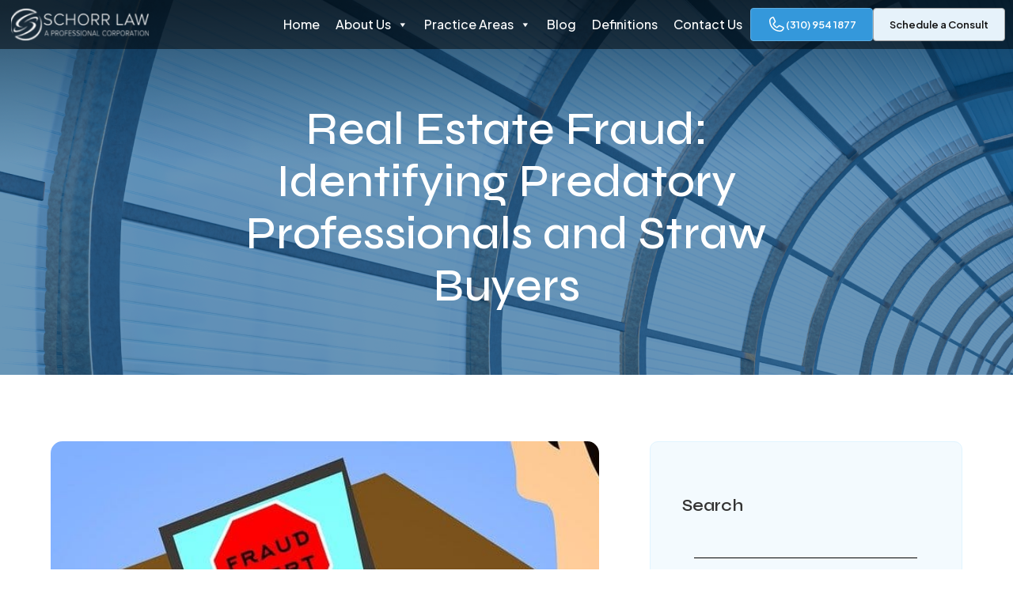

--- FILE ---
content_type: text/css; charset=utf-8
request_url: https://schorr-law.com/wp-content/cache/min/1/wp-content/themes/divi-child/slider.css?ver=1768909027
body_size: 660
content:
.video-slider-container{position:relative;width:100%;max-width:1200px;margin:auto;overflow:hidden}.video-slider{display:flex;transition:transform 0.5s ease-in-out}.video-slide{display:flex;flex-wrap:nowrap}.video-item{flex:0 0 33.33%;padding:10px;box-sizing:border-box}.video-thumbnail img{width:100%;height:auto;display:block;border-radius:8px;transition:transform 0.3s ease}.video-thumbnail:hover img{transform:scale(1.05)}.prev-btn,.next-btn{position:absolute;top:50%;transform:translateY(-50%);background-color:rgba(0,0,0,.5);color:#fff;font-size:20px;padding:6px;border:none;cursor:pointer;border-radius:50%;z-index:999;outline:none;width:40px;height:40px}.prev-btn{left:10px}.next-btn{right:10px}.prev-btn:hover,.next-btn:hover{background-color:rgba(0,0,0,.8)}.modal{display:none;position:fixed;top:50%;left:50%;transform:translate(-50%,-50%);width:850px;background:#fff;padding:10px;box-shadow:0 0 20px rgba(0,0,0,.5);z-index:1000}.modal-overlay{position:fixed;top:0;left:0;width:100%;height:100%;z-index:999}.modal-content{position:relative;z-index:1001;pointer-events:auto}.modal-content iframe{pointer-events:auto!important}.modal,.modal-overlay{pointer-events:none}.close-btn{position:absolute;top:10px;right:10px;background-color:red;color:#fff;padding:10px;border:none;cursor:pointer;font-size:16px;border-radius:34px;width:40px;z-index:1005;pointer-events:auto}.close-btn:hover{background-color:#c00}.bullet-container{text-align:center;margin-top:10px}.bullet{display:inline-block;width:10px;height:10px;background-color:#ddd;border-radius:50%;margin:5px;cursor:pointer}.bullet.active{background-color:#333}#overlay-images{position:absolute;top:0;bottom:0;left:0;right:0;padding:75px 0 75px;display:flex;align-items:center;justify-content:center}#overlay-images .banner-image2{opacity:0;z-index:0}#overlay-images .banner-image1,#overlay-images .banner-image2{margin:0;transition:opacity 1s ease-in-out;position:absolute;transform:translateY(-50%);top:50%;text-align:center;width:100%}#overlay-images .et_pb_image_wrap{height:100%}#overlay-images .et_pb_image_wrap img{width:100%;height:100%;object-fit:contain;pointer-events:none}#overlay-images .banner-image2::before{content:'';background:#fff;display:block;position:fixed;top:0;left:0;width:1000vw;height:10000vh;z-index:-1;transform:translate(-50%,-50%)}#banner-section.banner-content-sec .et_pb_column{margin:0;border:1px solid #fff;flex:1 auto}#banner-section.banner-content-sec{align-content:end;height:auto!important}#banner-contact-info .et_pb_column{z-index:99}@media only screen and (max-width:1366px){#banner-section{position:relative;width:100%;height:80vh!important;overflow:hidden}#banner-section #banner-contact-info ul{padding:13px}#overlay-images .et_pb_image_wrap img{max-height:365px}}@media only screen and (min-width:768px) and (max-width:1366px) and (orientation:landscape){#overlay-images .et_pb_image_wrap img{max-height:40vh!important}.header-contact-btns li:first-child a,.header-contact-btns li:last-child a{font-size:13px!important}}@media (min-width:767px) and (max-width:992px){#mega-menu-wrap-primary-menu #mega-menu-primary-menu>li.mega-menu-item>a.mega-menu-link{font-size:14px!important}}@media (max-width:767px){#overlay-images .et_pb_image_wrap{margin:0 auto;display:block}#banner-section.banner-content-sec .et_pb_column{border:0;width:100%}#overlay-images{padding:75px 0 40px}#overlay-images .et_pb_image_wrap img{max-height:60vh}}

--- FILE ---
content_type: text/css; charset=utf-8
request_url: https://schorr-law.com/wp-content/cache/min/1/wp-content/themes/divi-child/style.css?ver=1768909027
body_size: 8032
content:
@media (max-width:768px){p{font-size:16px}.stickyelements-form textarea{margin-bottom:0!important}form.stickyelements-form input[type=submit]{margin-top:53px!important}#footer-section .et_pb_row--with-menu.et_pb_row_4col{display:block}.modal_video{width:100%}.close-btn{top:4px;right:3px;padding:0;line-height:23px;font-size:18px;width:30px;height:30px}.space-left{margin:28px}}.slick-track{display:flex!important;align-items:center!important}#main-contact-section input{margin-bottom:0;background:transparent!important;border:none;padding:10px 0!important;border-bottom:1px solid;font-size:20px}#main-contact-section textarea{margin-bottom:50px;background:transparent!important;border:none;padding:10px 0!important;border-bottom:1px solid;height:100%;min-height:80px;max-height:80px;font-size:21px;width:100%}#main-contact-section .wpcf7-submit{background-color:#2ea3f2!important;padding:10px 32px 10px 32px!important;border-radius:10px;color:#fff;cursor:pointer}#main-contact-section .wpcf7-submit:hover{background:#28628a!important}#main-contact-section .dtq-form-header-container{display:none}#main-contact-section .contact-inner-row{display:flex;gap:20px;justify-content:space-between}@media only screen and (max-width:1366px) and (min-width:1025px){#main-contact-section .et_pb_row{padding:2% 20px}#main-contact-section input{width:100%;max-width:max-content}#main-contact-section .et_pb_row_11{margin:0 auto}}@media only screen and (max-width:1024px) and (min-width:768px){#main-contact-section .contact-inner-row{display:block}#main-contact-section .contact-inner-row input{width:100%}}@media only screen and (max-width:767px){#main-contact-section .contact-inner-row{display:block}.single-post #search-3 form,.single-post div#wpcf7-f60266-o1 form{padding:0}#main-contact-section input{font-size:18px;font-family:'Plus Jakarta Sans'}#main-contact-section textarea{font-size:18px;font-family:'Plus Jakarta Sans'}.contact-height iframe{height:auto!important}.flex_box{display:flex;flex-wrap:wrap}.flex_box #content-section{order:2}.flex_box .et_pb_column.et_pb_column_1_2.et_pb_column_4.et_pb_css_mix_blend_mode_passthrough.et-last-child{order:1}}.header-contact-btns{display:flex;align-items:center;gap:10px;z-index:99999;position:relative}.header-contact-btns li:first-child{background:#3498DB;padding:8px 20px;border-radius:4px;border:1px solid #5DADE2;display:flex;align-items:center;gap:10px}.header-contact-btns li:first-child a{color:#fff;font-family:'Plus Jakarta Sans';font-size:18px}.header-contact-btns li:last-child{background:#E6F2FA;border:1px solid #A5A5A5;padding:8px 20px;border-radius:4px}.container.clearfix.et_menu_container{width:100%;max-width:1490px;margin:0 auto}.header-contact-btns li:last-child a{color:#111;font-family:'Plus Jakarta Sans';font-size:18px;cursor:pointer}.et_pb_svg_logo #logo{height:100%!important;max-height:100%!important}.et_fixed_nav.et_show_nav #page-container{padding-top:0!important}.et_fixed_nav #main-header{position:fixed;background:transparent;border:0;padding:10px}.et_header_style_left #et-top-navigation{padding-top:0px!important;display:flex;align-items:center;gap:50px;margin-left:auto}.et_header_style_left #et-top-navigation nav>ul>li>a{padding-bottom:0px!important}#main-header.et-fixed-header{position:fixed!important;z-index:99999;top:0;padding:10px;height:auto;background:rgba(255,255,255,.9)}#main-header{box-shadow:none!important}@media only screen and (max-width:1024px) and (min-width:768px){.header-contact-btns li:last-child a{font-size:15px}.header-contact-btns li:first-child a{font-size:15px}#main-header .mobile_menu_bar_toggle{padding-bottom:0!important}}#banner-section .banner-list ul{display:flex;gap:60px}#banner-section .banner-list ul li{list-style:none;color:#fff;font-size:31px}#banner-section .banner-logos ul{display:flex;gap:50px}#banner-section .banner-logos ul li{list-style:none}#banner-section #banner-contact-info ul{display:flex;justify-content:center;align-items:center;padding:15px}#banner-section #banner-contact-info ul li{list-style:none;display:flex;align-items:center;gap:10px;margin-bottom:0}#banner-section #banner-contact-info ul li a{color:#fff;font-size:18px;font-family:'Plus Jakarta Sans'}@media only screen and (min-width:768px) and (max-width:1024px) and (orientation:landscape){#banner-section video{width:100%!important;object-fit:contain;position:absolute;top:0;left:0;object-position:top}#banner-section{position:relative;width:100%;height:69vh!important;overflow:hidden}.home #mega-menu-wrap-primary-menu #mega-menu-primary-menu>li.mega-menu-item>a.mega-menu-link{color:#3c3c3c!important}}@media only screen and (max-width:1366px) and (min-width:1024px){#banner-section{position:relative;width:100%;height:69vh;overflow:hidden}#banner-section #banner-contact-info ul{padding:13px}.et_pb_section_video_bg{position:absolute;top:0;left:0;width:100%;right:0;bottom:0;height:100%}video#mejs_9415314084663702_html5{width:100%!important;object-fit:contain;position:absolute;top:0;left:0;object-position:top}}@media only screen and (max-width:1366px) and (min-width:1025px){#banner-section #banner-contact-info ul li a{font-size:14px}#banner-section #banner-contact-info ul li{margin-bottom:0}}@media only screen and (max-width:1180px){.header-contact-btns{display:none}.et_header_style_left #et-top-navigation{gap:0!important}.mobile_menu_bar.mobile_menu_bar_toggle{display:none}}@media only screen and (max-width:1024px) and (min-width:768px){#banner-section #banner-contact-info ul li a{font-size:13px}}@media only screen and (max-width:767px){#banner-contact-info .et_pb_column{margin-bottom:0}}.heading-left{font-size:2rem;font-weight:700;white-space:nowrap;transform:translateX(0);transition:transform 0.8s linear}@media only screen and (max-width:1366px) and (min-width:1025px){#who-we-are-section .et_pb_row{padding:2% 20px}}@media only screen and (max-width:767px){#counter-row{display:grid;grid-template-columns:1fr 1fr;row-gap:30px}}#our-reach-section #our-reach-locations ul{display:flex;justify-content:space-between;align-items:center}#our-reach-section #our-reach-locations ul li{list-style:none;display:flex;justify-content:space-between;align-items:center;padding-bottom:25px}#our-reach-section #our-reach-locations ul li .left-content{display:flex;align-items:center;gap:10px;font-size:24px;font-weight:600;font-family:'Syne'}#our-reach-section #our-reach-locations ul li .left-content a{color:#000;font-size:28px}#our-reach-section #our-reach-locations ul li .left-content a:hover{color:#29628b}#our-reach-section .et_pb_module{margin-bottom:0!important}#our-reach-section .left-column #dynamic-image{width:100%!important;max-width:100%!important;border-bottom-right-radius:80px!important;height:100%!important;min-height:670px;object-fit:cover!important}@media only screen and (max-width:1366px) and (min-width:1025px){#our-reach-section .et_pb_row{padding:2% 20px}}@media only screen and (max-width:1024px) and (min-width:768px){#our-reach-section .left-column #dynamic-image{min-height:400px;max-width:fit-content!important}}@media only screen and (max-width:767px){#our-reach-section #our-reach-locations ul{padding:0}#our-reach-section #our-reach-locations ul li{padding-bottom:15px}#our-reach-section #our-reach-locations ul li .left-content a{font-size:22px}#our-reach-section .left-column #dynamic-image{min-height:400px;max-width:fit-content!important}}#home-contact-section #form{border:1px solid #87CEF6;padding:44px 55px;background:#F3FAFE;width:100%;max-width:670px}#home-contact-section .et_pb_column_2_3{display:flex;justify-content:flex-end}#home-contact-section .et_pb_row{display:flex;align-items:center}#home-contact-section #form .wpcf7-form.init br{display:none}#home-contact-section #form .wpcf7-form input{margin-bottom:30px;background:transparent!important;border:none;padding:10px 0!important;border-bottom:2px solid;font-size:21px;width:100%}#home-contact-section #form .wpcf7-form textarea{margin-bottom:0;background:transparent!important;border:none;padding:10px 0!important;border-bottom:2px solid;height:100%;min-height:80px;max-height:80px;font-size:21px;width:100%}#home-contact-section #form .wpcf7-form .wpcf7-submit{background-color:#3498DB!important;padding:10px 22px 10px 22px!important;border-radius:10px;border:none;color:#fff;width:auto;margin-bottom:0;margin-top:30px}@media only screen and (max-width:1366px) and (min-width:1025px){#home-contact-section .et_pb_row{padding:2% 20px}}@media only screen and (max-width:1024px) and (min-width:768px){#home-contact-section .et_pb_row{display:block}}@media only screen and (max-width:767px){#home-contact-section .et_pb_row{display:block}#home-contact-section #form{padding:40px 20px 20px 20px}#home-contact-section #form .wpcf7-form input{font-size:18px}#home-contact-section #form .wpcf7-form textarea{font-size:18px}}@media only screen and (max-width:1366px) and (min-width:1025px){#logo-slider-section .et_pb_row_6{padding:2% 5%}}@media only screen and (max-width:1024px) and (min-width:768px){.et_pb_heading_1 .et_pb_heading_container h2{font-size:26px!important;line-height:normal!important}.et_pb_heading_2 .et_pb_heading_container h3,.et_pb_heading_3 .et_pb_heading_container h3,.et_pb_heading_4 .et_pb_heading_container h3,.et_pb_heading_5 .et_pb_heading_container h2{font-size:24px!important;line-height:normal!important}#full-section #content-section{padding:30px!important}}#press-media-section .video-slider-container{max-width:1400px}#press-media-section .video-slider-container .video-slide .video-item{height:100%;min-height:310px}#press-media-section .video-slider-container .video-slide .video-item .video-thumbnail img{height:100%!important;min-height:320px}@media only screen and (max-width:1366px) and (min-width:1025px){#press-media-section .et_pb_row{padding:2% 20px!important}}#customer-reviews-section #home-reviews .ti-review-content{font-family:'Syne';font-size:30px;height:100%;max-width:720px}#customer-reviews-section .ti-reviews-container-wrapper .ti-inner .ti-read-more{display:none}@media only screen and (max-width:1366px) and (min-width:1025px){#customer-reviews-section .et_pb_row{padding:2% 5%}}@media only screen and (max-width:1024px){#practice-areas-body span.et_pb_image_wrap{width:100%!important}#practice-areas-body img{width:100%!important;max-width:100%!important}}@media only screen and (max-width:767px){#customer-reviews-section #home-reviews .ti-review-content{font-size:18px;height:100%;min-height:150px}}#recent-blogs-section .column.size-1of3{width:32%!important;margin:0!important}#recent-blogs-section .et_pb_salvattore_content{display:flex;justify-content:space-between}#recent-blogs-section img{border-top-left-radius:15px;border-top-right-radius:15px;height:100%;min-height:290px;max-height:290px;object-fit:cover;object-position:top}#recent-blogs-section article{border-radius:15px;box-shadow:0 4px 34px rgba(236,242,251,.25);border:none;height:100%;min-height:500px}#recent-blogs-section article h2{color:#111;font-family:'Syne';line-height:34px;font-size:24px}#recent-blogs-section article p{color:#3C3C3C;font-family:'Plus Jakarta Sans';font-size:18px;line-height:1.5}#recent-blogs-section article a{color:#111}#recent-blogs-section .et_pb_button:hover{background:#28628a!important}@media only screen and (max-width:1366px) and (min-width:1025px){#recent-blogs-section .et_pb_row{padding:2% 5%}#recent-blogs-section .et_pb_module{padding-bottom:0!important}}@media only screen and (max-width:1024px) and (min-width:768px){#recent-blogs-section article{height:auto;min-height:auto}}@media only screen and (max-width:767px){#recent-blogs-section article{height:auto;min-height:auto}}#practice-areas-section .practice-areas-home .et_pb_column{border-radius:15px;box-shadow:0 4px 34px rgba(236,242,251,.25);border:none;background:#F8F9FC;padding:45px}#practice-areas-section .practice-areas-home .et_pb_column:hover{background:#29628B}#practice-areas-section .practice-areas-home .et_pb_column:hover h3{color:#fff}#practice-areas-section .practice-areas-home .et_pb_column:hover p{color:#fff}#practice-areas-section .practice-areas-home .et_pb_column:hover a{color:#fff!important}#practice-areas-section .practice-areas-home .et_pb_column:hover p a{color:#2ea3f3!important}#practice-areas-section .practice-areas-home .et_pb_column:hover a::after{color:#fff}@media only screen and (max-width:1366px) and (min-width:1025px){#practice-areas-section .et_pb_row{padding:2% 5%}}#slider-text{text-transform:uppercase;overflow-x:hidden}.slider-inner-text{display:flex;flex-wrap:nowrap;white-space:nowrap;min-width:100%}.news-message{display:flex;gap:5rem;flex-shrink:0;height:50px;align-items:center;animation:slide-left 100s linear infinite}.news-message+.news-message{margin-left:5rem}.news-message p{font-size:38px;font-weight:700;padding-bottom:0;font-family:'Plus Jakarta Sans';color:#111}.news-message .dot{width:20px;height:20px;background:#111;border-radius:30px}@keyframes slide-left{from{-webkit-transform:translateX(0);transform:translateX(0)}to{-webkit-transform:translateX(-100%);transform:translateX(-100%)}}@media only screen and (max-width:767px){.news-message{gap:2rem}.news-message .dot{width:14px;height:14px}.news-message p{font-size:24px}}#testimonial-body .et_pb_testimonial{display:flex;flex-direction:column;padding:60px 0;width:100%;max-width:1280px;margin:0 auto;background:transparent}#testimonial-body .et_pb_image{margin:0 auto}#testimonial-body .et_pb_testimonial_description{margin:0!important}#testimonial-body .et_pb_testimonial_portrait:before{box-shadow:none!important}@media (min-width:991px){#footer-section .footer-menu-list{margin-top:0!important;margin-right:2%;width:17%}#footer-section .et_pb_row .address-info{width:31%;margin-right:2%}}#footer-section .et_pb_image_wrap img{max-width:200px}@media only screen and (min-width:1024px) and (max-width:1366px) and (orientation:landscape){#blog-body{padding:4% 2%!important}.page-template-default #blog-body .all-post article{max-height:100%!important;min-height:auto!important;height:auto!important}#blog-page-sidebar #block-3 .wp-block-categories-list{display:block!important}.single-post #sidebar{max-width:unset;margin:0 auto;max-width:unset!important;float:left!important}#footer-section .et_pb_column_3_tb_footer{margin-top:0!important}.imag-height{height:100%}.imag-height span.et_pb_image_wrap{height:100%}.imag-height img{height:100%;object-fit:cover}}@media only screen and (max-width:1366px) and (min-width:1025px){#testimonial-body .et_pb_row .et_pb_column{padding:2% 5%}}@media only screen and (max-width:1024px){.home #mega-menu-wrap-primary-menu #mega-menu-primary-menu>li.mega-menu-item>a.mega-menu-link{color:#fff}}#faq-body .et_pb_toggle_close{background:transparent}#faq-body .et_pb_toggle{border:none;border-bottom:2px solid #B4B4B4;padding:20px 0;margin-bottom:10px}#faq-body .et_pb_toggle .et_pb_toggle_title:before{color:#000}@media only screen and (max-width:1366px) and (min-width:1025px){#faq-body .et_pb_row{padding:2% 5%}}#schedule-call .et_pb_heading{margin:0 auto}@media only screen and (max-width:1366px) and (min-width:1025px){#schedule-call{padding:2% 5%}#schedule-call .et_pb_row{border-radius:15px}#map-section .et_pb_row{padding:2% 5%}}@media only screen and (max-width:1200px) and (min-width:980px){#contact-body .et_pb_row.et_pb_gutters3{flex-wrap:wrap}#contact-body .et_pb_column.et_pb_column_1_2{width:100%!important}}#experience-section .et_pb_heading{margin:0 auto}@media only screen and (max-width:1366px) and (min-width:1025px){#about-schorr-law .et_pb_row{padding:2% 5%}#about-schorr-law .et_pb_row:last-child{padding:0}#media-coverage-section .et_pb_row{padding:2% 5%}#our-team-section .et_pb_row{padding:2% 5%}#our-honor-section .et_pb_row{padding:2% 5%}#experience-section .et_pb_row{padding:2% 5%}}@media only screen and (max-width:1024px) and (min-width:768px){#our-honor-section .et_pb_row:last-child{display:grid;grid-template-columns:1fr 1fr 1fr;column-gap:40px}#our-honor-section .et_pb_row:last-child .et_pb_column{width:100%}#our-team-section .et_pb_row_11,#our-team-section .et_pb_row_9{display:flex;justify-content:space-around}#our-team-section .et_pb_row_11 .et_pb_column_26,#our-team-section .et_pb_row_9 .et_pb_column_16{margin-right:0!important;margin-left:39px}}@media only screen and (max-width:767px){#press-section{column-gap:30px;display:grid;grid-template-columns:1fr 1fr}#about-banner-section h2{padding-bottom:0}#our-honor-section .et_pb_row_4{display:grid;grid-template-columns:1fr 1fr;column-gap:30px}}#footer-section #menu-footer-menu{display:block}#footer-section .et_pb_code_5_tb_footer ul li{list-style:none}#footer-section .et_pb_code_5_tb_footer ul li a{color:#BED0DC}#footer-section .social-media ul{display:flex;gap:20px}#footer-section .social-media ul li{list-style:none}#footer-section .address-info ul{padding:0;padding-bottom:20px}#footer-section .address-info ul li{list-style:none;display:flex;gap:10px;align-items:flex-start;font-size:16px;color:#fff;font-family:'Plus Jakarta Sans'}#footer-section .address-info ul li a{font-size:16px;color:#fff}#footer-section #menu-footer-menu a{font-size:16px;padding-bottom:19px;font-family:'Plus Jakarta Sans'}#footer-section .et_pb_row{padding-left:15px;padding-right:15px;width:100%}@media only screen and (max-width:1366px) and (min-width:1025px){#footer-section .et_pb_row{padding:2% 15px;width:100%}}@media (max-width:980px){#footer-section .et_pb_column.et_pb_column_1_4.et_pb_column_0_tb_footer{width:100%!important}}@media only screen and (max-width:1024px) and (min-width:768px){#footer-section .et_pb_with_border{display:flex}#footer-section .et_pb_with_border .et_pb_column{margin-bottom:0}#footer-section .et_pb_code_5_tb_footer ul{justify-content:left}#footer-section #mobile_menu1{display:grid;background:transparent!important;border:none;padding:0;box-shadow:none;grid-template-columns:1fr 1fr}#footer-section .mobile_menu_bar{display:none}#footer-section #mobile_menu1 li a{padding-left:0!important;border:none;font-size:16px;padding-bottom:19px;font-family:'Plus Jakarta Sans'}}@media only screen and (max-width:767px){#footer-section .et_pb_code_5_tb_footer ul{justify-content:left}#footer-section #mobile_menu1{display:block;background:transparent!important;border:none;padding:0;box-shadow:none}#footer-section .mobile_menu_bar{display:none}#footer-section #mobile_menu1 li a{padding-left:0!important;border:none;font-size:16px;padding-bottom:19px;font-family:'Plus Jakarta Sans'}.term-condiction ul{justify-content:flex-start!important}}#practice-areas-body .size-1of3{width:32%!important;margin:0!important}#practice-areas-body .et_pb_salvattore_content{display:flex;justify-content:space-between}#practice-areas-body .size-1of3 img{border-radius:15px;height:100%;min-height:250px;max-height:250px;object-fit:cover;object-position:top;margin-top:15px}#practice-areas-body .size-1of3 article{padding:0;border-top:2px solid #B4B4B4}#practice-areas-body .size-1of3 .et_pb_image_container{margin:0}#practice-areas-body .size-1of3 article:hover{border-top:2px solid #3498DB}#practice-areas-body .et_pb_image_wrap{padding-top:12px}#practice-areas-body .et_pb_row .et_pb_button:hover{background:transparent;color:#3498db!important}#practice-areas-body .et_pb_row .et_pb_button:hover::after{color:#3498db!important}@media only screen and (max-width:1366px) and (min-width:1025px){#practice-areas-body .et_pb_row{padding:2% 5%}}#full-section #content-section h2 span{color:#3498DB}#full-section #content-section{padding:100px 80px}@media only screen and (max-width:767px){#full-section #content-section{padding:50px 25px}}#publications-row .practice-area{display:grid;grid-template-columns:1fr 1fr;column-gap:120px}#publications-row .practice-area li{font-family:'Plus Jakarta Sans';font-size:18px;line-height:32px;padding-bottom:10px;color:#3c3c3c}#publications-row .practice-area li a{color:#1891E1}#publications-row .practice-area li::marker{color:#3c3c3c}#featured-quotes-row .practice-area{display:grid;grid-template-columns:1fr 1fr;column-gap:120px}#featured-quotes-row .practice-area li{font-family:'Plus Jakarta Sans';font-size:18px;line-height:32px;padding-bottom:10px;color:#3c3c3c}#featured-quotes-row .practice-area li a{color:#1891E1}#featured-quotes-row .practice-area li::marker{color:#3c3c3c}#inner-media-coverage-section ul{display:grid;grid-template-columns:1fr 1fr;column-gap:120px;padding-bottom:0}#inner-media-coverage-section ul li{font-family:'Plus Jakarta Sans';font-size:18px;line-height:32px;padding-bottom:10px;color:#3c3c3c}#inner-media-coverage-section ul li a{color:#1891E1}#inner-media-coverage-section ul li::marker{color:#3c3c3c}@media only screen and (max-width:1366px) and (min-width:1025px){#inner-media-coverage-section .et_pb_row{padding:2% 5%}#publication-body .et_pb_row{padding:2% 5%}}@media only screen and (max-width:1024px) and (min-width:768px){#publications-row .practice-area{column-gap:60px}#featured-quotes-row .practice-area{column-gap:60px}#inner-media-coverage-section ul{column-gap:60px}}@media only screen and (max-width:767px){#publications-row .practice-area{display:block}#featured-quotes-row .practice-area{display:block}#inner-media-coverage-section ul{display:block}}#blog-body #blog-page-sidebar{background:#F3FAFE;padding:40px;border-radius:15px;border:1px solid #E0F4FF}#blog-body .all-post article{border:none;background:#FFF;box-shadow:0 10px 54px rgba(99,113,122,.12);border-radius:15px}#blog-body .all-post .et_pb_salvattore_content{display:flex;justify-content:space-between}#blog-body .all-post .size-1of2{width:47%;margin:0}#blog-body .all-post article img{border-top-left-radius:15px;border-top-right-radius:15px;height:100%;min-height:290px;max-height:290px;object-fit:cover;object-position:top}#blog-body #blog-page-sidebar #block-14{margin-bottom:0}#blog-body #blog-page-sidebar #search-3,.search #searchform,.category #searchform,.single #searchform{margin-bottom:40px}#blog-body #blog-page-sidebar #block-15{margin-bottom:0}#blog-body #blog-page-sidebar h2,#sidebar .et_pb_widget h2{font-size:21px;font-weight:600;font-family:'Syne';padding-top:30px}#blog-body #blog-page-sidebar #block-2{margin-bottom:10px}#blog-body #blog-page-sidebar #block-16,.search div#block-16,.category div#block-16,.category div#block-16{margin-bottom:0;padding-bottom:20px}.search #sidebar #block-3 li a,.category #sidebar #block-3 li a{font-size:18px;color:rgba(60,60,60,1);font-weight:400;font-family:'Plus Jakarta Sans',Helvetica,Arial,Lucida,sans-serif;line-height:normal}#blog-body #blog-page-sidebar #block-3 a{font-size:18px;color:#3c3c3c;font-family:'Plus Jakarta Sans';line-height:32px}#blog-body .all-post .et_pb_salvattore_content h2.entry-title a,#blog-body .all-post .size-1of2 h2.entry-title a{display:-webkit-box;-webkit-line-clamp:2;-webkit-box-orient:vertical;overflow:hidden}.full-post article .entry-featured-image-url{float:left;width:100%;max-width:50%;margin:0;padding-right:60px}.full-post article{border:none;background:#FFF;box-shadow:0 10px 54px rgba(99,113,122,.12);border-radius:15px;height:100%;min-height:320px}.full-post article .entry-featured-image-url img{height:100%;min-height:320px;object-fit:cover;border-radius:15px}.full-post article .post-content{position:relative;padding-right:40px;float:left;width:47%}.full-post article .entry-title{padding-top:50px;padding-right:40px}@media only screen and (max-width:1366px) and (min-width:1025px){.full-post article .entry-title{padding-top:20px}.full-post article .entry-featured-image-url{max-width:390px;padding-right:30px}.full-post article .post-content .more-link{right:37%}}@media only screen and (max-width:1024px) and (min-width:768px){.full-post article{width:100%;min-height:680px}.full-post article .entry-featured-image-url{width:100%;max-width:100%;padding:0;padding-bottom:30px}.full-post article .entry-title{padding:0 25px}.full-post article .post-meta{padding:0 25px}.full-post article .post-content{padding:0 25px}.full-post article .post-content .more-link{left:25px}#blog-body #blog-page-sidebar #block-14{width:100%}#blog-body #blog-page-sidebar #search-3{width:100%}#blog-body #blog-page-sidebar #block-15{width:100%}#blog-body #blog-page-sidebar #block-2{width:100%}#blog-page-sidebar .nestler-form,.search .nestler-form,.category .nestler-form{display:flex;justify-content:space-between}#blog-body #blog-page-sidebar #block-16{width:100%}#blog-body #blog-page-sidebar #block-3{width:100%}#blog-page-sidebar #block-3 .wp-block-categories-list{display:grid;grid-template-columns:1fr 1fr}}@media only screen and (max-width:767px){.full-post article .entry-featured-image-url{padding-right:0;padding-bottom:20px}.full-post article .entry-title{padding:0 20px}.full-post article{min-height:600px;max-height:600px}.full-post article .post-meta{padding:0 20px}.full-post article .post-content{padding:0 20px}.full-post article .post-content .more-link{left:20px}#newsletter-form #wpcf7-f60266-p60259-o2:after{right:4rem}}.banner{height:100%;min-height:354px;display:flex;align-items:center;justify-content:center}.banner .banner-title{font-family:'Syne',Helvetica,Arial,Lucida,sans-serif;font-weight:500;font-size:58px;color:#FFFFFF!important;line-height:66px;text-align:center}.banner .banner-content{width:100%;max-width:800px;margin:0 auto;padding:130px 0 70px}.singleblog{display:flex;gap:0;justify-content:space-between}.singleblog article .et_post_meta_wrapper{display:flex;flex-wrap:wrap}.single-post #sidebar ul li:last-child{padding:0;margin:0}.singleblog img{order:1}.singleblog article .et_post_meta_wrapper .entry-title{order:2;display:none}.singleblog #left-area .post-meta{order:3;display:none}.recent-blogs .row{display:flex;justify-content:space-between}#blog-innerpage-blogs .et_pb_row{max-width:1400px}#blog-innerpage-blogs .et_pb_row{max-width:1400px}#contact-form-blog .et_pb_row{width:100%;max-width:1400px}#blog-innerpage-blogs{background:#f3fafe;width:100%;padding:54px 0}#blog-innerpage-blogs .et_pb_text_inner{color:#29628b;font-size:14px;font-family:'Plus Jakarta Sans';padding-bottom:20px;letter-spacing:3px}.single-post #sidebar .topics{font-size:24px;font-family:'Syne';font-weight:600;padding-bottom:20px}.single-post #sidebar ul a{font-size:18px;font-family:'Plus Jakarta Sans';color:#3C3C3C}.single-post #sidebar ul li{padding-bottom:10px}#blog-innerpage-blogs h2{font-family:'Syne',Helvetica,Arial,Lucida,sans-serif;font-weight:700;font-size:48px;color:#111;line-height:56px}#blog-innerpage-blogs .et_pb_module{margin-bottom:0}#blog-innerpage-blogs .recent-blogs .col-md-4{width:32%;margin:0}#blog-innerpage-blogs .recent-blogs .col-md-4 img{width:100%;border-top-left-radius:15px;border-top-right-radius:15px;height:100%;min-height:290px;max-height:290px;object-fit:cover;object-position:top}#blog-innerpage-blogs .recent-blogs .col-md-4 .recent-blog-post{background:#fff;border-radius:15px;box-shadow:0 4px 34px rgba(236,242,251,.25);border:none;height:100%;min-height:600px}#blog-innerpage-blogs .recent-blogs .col-md-4 .blog-title{padding:20px 20px 0;color:#111;font-family:'Syne';line-height:34px;font-size:24px}#blog-innerpage-blogs .recent-blogs .col-md-4 .blog-meta{padding:20px 20px 0;color:#3C3C3C;font-family:'Plus Jakarta Sans';font-size:18px}#blog-innerpage-blogs .recent-blogs .col-md-4 .read-more{padding-left:20px;color:#111;border-width:0;border-radius:0;font-family:'Syne',Helvetica,Arial,Lucida,sans-serif;font-weight:500;font-size:20px}#blog-innerpage-blogs .recent-blogs .col-md-4 .blog-excerpt{padding:20px 20px;color:#3C3C3C;font-family:'Plus Jakarta Sans';font-size:18px;line-height:30px}#contact-form-blog .et_pb_text_inner{color:#29628b;font-size:14px;font-family:'Plus Jakarta Sans';padding-bottom:20px;letter-spacing:3px}#contact-form-blog .et_pb_module{margin-bottom:0}#contact-form-blog .cf-subtext{font-size:21px;color:#3c3c3c;font-weight:500;letter-spacing:0;font-family:'Plus Jakarta Sans',Helvetica,Arial,Lucida,sans-serif;line-height:32px;padding-top:70px}.single-post #contact-form-blog h1{font-family:'Syne',Helvetica,Arial,Lucida,sans-serif;font-weight:700;font-size:48px;color:#111111!important;line-height:56px;max-width:400px}.single-post .container{width:100%;max-width:1400px;margin:0 auto}.single-post #sidebar{padding:40px;background:#F3FAFE;width:100%;max-width:1400px;margin:0 auto;float:none}.singleblog .et_pb_row{width:100%;max-width:1400px}.single-post .container::before{display:none}.single-post .contact-inner-row{display:flex;gap:20px;justify-content:space-between}.single-post .contact-inner-row input{margin-bottom:0;background:transparent!important;border:none;padding:10px 0!important;border-bottom:1px solid;font-size:20px}.single-post form{width:auto;max-width:1400px;margin:0 auto}.single-post textarea{margin-bottom:50px;background:transparent!important;border:none;padding:10px 0!important;border-bottom:1px solid;height:100%;min-height:80px;max-height:80px;font-size:21px;width:100%}.single-post .wpcf7-submit{background-color:#2ea3f2!important;padding:10px 32px 10px 32px!important;border-radius:10px;color:#fff;cursor:pointer;border:none;font-size:20px}.single-post #contact-form-blog{padding-top:60px}.singleblog #left-area .w-full p{font-size:18px;line-height:32px;font-family:'Plus Jakarta Sans';color:#3c3c3c}.singleblog #left-area .et_pb_text_inner{font-size:18px;line-height:32px;font-family:'Plus Jakarta Sans';color:#3c3c3c}.singleblog #left-area h3{font-weight:700;font-size:22px;font-family:'Syne';padding:20px 0 0;line-height:36px;border-bottom:1px solid #111;margin-bottom:25px}.singleblog #left-area strong{font-weight:700;font-size:24px;font-family:'Syne';line-height:56px}#blog-innerpage-blogs .et_pb_button{color:#FFF;border-radius:13px;letter-spacing:0;font-size:18px;font-family:'Syne',Helvetica,Arial,Lucida,sans-serif;font-weight:600;background-color:#3498db;padding-top:13px;padding-right:50px;padding-bottom:13px;padding-left:40px}.singleblog #left-area article{margin-bottom:0}.singleblog img{height:100%;min-height:450px;max-height:450px;object-fit:cover;object-position:top;border-radius:15px}#sidebar .et_pb_widget,.category .et_pb_widget,.single .et_pb_widget{margin-bottom:0!important}.single-post #sidebar ul li:last-child{padding:0;margin:0}@media only screen and (max-width:1366px) and (min-width:1025px){.singleblog{padding:2% 5%}#blog-innerpage-blogs .et_pb_row{padding:2% 5%}#blog-innerpage-blogs .recent-blogs{padding:2% 5%}#blog-innerpage-blogs .recent-blogs .col-md-4 .recent-blog-post{min-height:680px}.single-post #contact-form-blog{padding:2% 5%}#contact-form-blog .cf-subtext br{display:none}.single-post form{padding:2% 5% 5%}.single-post .contact-inner-row input{width:100%;max-width:max-content}.blog-inner-sidebar{padding:2% 5%}}@media only screen and (max-width:1024px) and (min-width:768px){.singleblog{padding:2% 25px;display:block}#blog-innerpage-blogs .et_pb_row{padding:2% 5%}#blog-innerpage-blogs .recent-blogs{padding:2% 25px}.singleblog #left-area{padding-left:0;padding-top:0}.banner .banner-title{font-size:48px;line-height:50px;padding:0 25px}.singleblog #left-area h3{line-height:36px;font-size:22px}.single-post #sidebar{padding:25px}.recent-blogs .row{display:grid;grid-template-columns:1fr 1fr;gap:40px}#blog-innerpage-blogs .recent-blogs .col-md-4{width:100%}#blog-innerpage-blogs .recent-blogs .col-md-4 .recent-blog-post{min-height:670px}.single-post #contact-form-blog{padding:60px 25px 0}#contact-form-blog .cf-subtext{padding:0}.single-post #contact-form-blog h1{font-size:36px;line-height:36px}.single-post form{padding:0}.single-post .contact-inner-row input{width:100%}.single-post .contact-inner-row{display:block}#blog-innerpage-blogs .et_pb_button_module_wrapper{text-align:left}}@media only screen and (max-width:767px){.single-post #sidebar{padding:25px}.banner .banner-title{font-size:36px;line-height:36px;padding:0 25px}.singleblog{padding:2% 25px}#blog-innerpage-blogs .et_pb_button_module_wrapper{text-align:left}.singleblog{display:block}.singleblog #left-area{padding:0;padding-top:50px}.singleblog #left-area h3{line-height:36px;font-size:22px}#blog-innerpage-blogs{padding:54px 25px}#blog-innerpage-blogs h2{font-size:32px;line-height:36px}.recent-blogs .row{display:block}#blog-innerpage-blogs .recent-blogs .col-md-4 .recent-blog-post{min-height:670px}#blog-innerpage-blogs .recent-blogs .col-md-4{width:100%;margin-bottom:30px}.single-post #contact-form-blog{padding-left:25px;padding-right:25px}.single-post #contact-form-blog h1{font-size:32px;line-height:36px}#contact-form-blog .cf-subtext{padding:0}.single-post .contact-inner-row input{width:100%}.single-post .contact-inner-row{display:block}.single-post textarea{width:100%}.single-post form{padding-left:25px;padding-right:25px}.singleblog img{min-height:290px}}#team-body #team-sidebar{height:100%;min-height:600px}#team-body .sidebar ul{padding:0}#team-body .sidebar ul li{list-style:none;padding-bottom:20px}#team-body .sidebar ul li a{font-size:18px;color:#3c3c3c;font-family:'Plus Jakarta Sans'}#team-body .sidebar ul li:last-child{padding-bottom:0}#team-body .sidebar ul a:hover{color:#3498db}#team-body #info-card{display:flex;align-items:center}#team-body #team-accordian .et_pb_toggle{padding:0}#team-body #team-accordian .et_pb_toggle_close{border-bottom:1px solid;padding-bottom:10px}@media only screen and (max-width:1366px) and (min-width:1025px){#team-body .et_pb_row{padding:2% 5%;width:100%}}@media only screen and (max-width:1024px) and (min-width:768px){#team-body .et_pb_row{padding:2% 5%;width:100%}#press-media-section .video-slider-container .video-slide .video-item{flex:0 0 50%}#team-body #info-card{gap:50px}#team-body #info-card .et_pb_column{margin-bottom:0}#team-body #team-accordian .et_pb_toggle_close{padding-bottom:30px}}@media only screen and (max-width:767px){#team-body .et_pb_row{width:100%;padding:2% 5%}#press-media-section .video-slider-container .video-slide .video-item{flex:0 0 100%}#press-media-section .video-slide .video-item{flex:0 0 100%!important}#press-media-section .video-slider-container .video-slide .modal_video{width:100%}#team-body #info-card{display:block}#team-body #team-sidebar{min-height:auto;padding-bottom:50px}}#location-inner-list p a{border:2px solid #C5C5C5;padding:10px 30px;border-radius:30px;font-size:18px;font-family:'Syne';color:#000}#location-inner-list p{display:flex;flex-wrap:wrap;align-items:center;justify-content:flex-start;gap:10px}#location-inner-list p a:hover{border:2px solid #3498DB}#customer-reviews-section .ti-reviews-container-wrapper .ti-review-header{display:none}#customer-reviews-section .ti-reviews-container-wrapper .ti-stars{display:none}#customer-reviews-section .ti-reviews-container-wrapper .ti-inner{background:transparent!important;border:none!important}#customer-reviews-section .ti-reviews-container-wrapper .ti-review-text-container{color:#fff;width:100%;max-width:1150px;margin:0 auto;font-size:18px;font-family:'Plus Jakarta Sans';font-weight:600;line-height:32px}#customer-reviews-section .ti-controls{top:calc(50% + -10px - 9px)!important}#customer-reviews-section .ti-reviews-container-wrapper{padding-top:0}#representative-matters-section .et_pb_column_1_4{border-top:none}#representative-matters-section .et_pb_column_1_4 .et_pb_module{padding-top:10px}#representative-matters-section .et_pb_column_1_4:hover{border-top:none}#representative-matters-section .et_pb_row_6 .et_pb_column_1_4:last-child{border:none}@media only screen and (max-width:1366px) and (min-width:1025px){#location-inner-list .et_pb_row{padding:2% 5%}#customer-reviews-section .ti-reviews-container-wrapper .ti-review-text-container{height:100%;min-height:100px}#practice-inner-body .et_pb_row{padding:2% 5%}#representative-matters-section .et_pb_row{padding:2% 5%}#full-section #content-section{padding:2% 5%}#full-section .et_pb_image{height:100%}#full-section .et_pb_image_wrap{height:100%}#full-section img{height:100%}}@media only screen and (max-width:1024px) and (min-width:768px){#customer-reviews-section .ti-reviews-container-wrapper .ti-review-text-container{height:100%!important;min-height:130px}#press-media-section .video-slider-container .video-slide .video-item .video-thumbnail img{height:100%!important;min-height:inherit}}@media only screen and (max-width:767px){#location-inner-list p a{border:1px solid #C5C5C5;padding:6px 10px;border-radius:30px;font-size:16px}#location-inner-list p{gap:8px}#customer-reviews-section .ti-reviews-container-wrapper .ti-review-text-container{height:100%!important;min-height:300px}}#newsletter-form .wpcf7-form{padding-left:40px;padding-bottom:40px;color:#fff;position:relative}#newsletter-form .nestler-form{width:100%;max-width:730px;position:relative}#newsletter-form .nestler-form:after{content:"";position:absolute;right:0;top:0;background-image:url(/wp-content/uploads/2024/11/newsletter-icon.svg);background-size:30px;background-repeat:no-repeat;width:40px;height:40px;cursor:pointer;z-index:1}#newsletter-form .wpcf7-submit{color:#ffffff00!important;background-color:#0038ff00!important;border-color:#0038ff00!important;position:absolute;right:0;top:0;padding:0;z-index:2;width:44px;cursor:pointer}#newsletter-form input{background:transparent!important;border:none!important;padding:0!important;color:#fff!important;width:100%;border-bottom:2px solid #fff!important;padding-bottom:10px!important;font-size:18px;font-family:'Plus Jakarta Sans'}#newsletter-form input::placeholder{color:#fff;opacity:1;font-size:18px;font-family:'Plus Jakarta Sans'}#newsletter-form .nestler-form .wpcf7-not-valid-tip{color:red}#newsletter-form .wpcf7-response-output{width:100%;max-width:max-content;margin:0!important}#newsletter-form .nestler-form br{display:none}#blog-page-sidebar .nestler-form{display:flex;gap:10px}#blog-page-sidebar .nestler-form input{background:transparent;border:none;padding:0;color:#000;width:100%;border-bottom:1px solid rgba(0,0,0,1);padding-bottom:10px;font-size:18px;font-family:'Plus Jakarta Sans'}#blog-page-sidebar .nestler-form .wpcf7-submit,.search input.wpcf7-form-control.wpcf7-submit,.category input.wpcf7-form-control.wpcf7-submit,.single input.wpcf7-form-control.wpcf7-submit{background:#3498DB!important;border:none!important;padding:9px 20px!important;border-radius:10px!important;font-size:18px;color:#fff;font-weight:400;margin-top:18px}#blog-page-sidebar input::placeholder{color:#000;opacity:1;font-size:18px;font-family:'Plus Jakarta Sans'}@media only screen and (min-width:1024px) and (max-width:1366px){.et_pb_row{padding:2% 20px}}@media only screen and (max-width:1366px) and (min-width:1025px){#blog-body .et_pb_row{padding:2% 5%}#newsletter-form .et_pb_row{padding:2% 5%}#newsletter-form #wpcf7-f60266-p60259-o2:after{right:4rem}}#glossary-section #glossary-container{margin:0;position:relative}#glossary-section #glossary-container .alphabet-navigation{display:flex;justify-content:space-between;gap:20px;flex-wrap:wrap}#glossary-section .alphabet-navigation a{font-size:23px;font-family:'Syne'}#glossary-section .glossary-search #glossary-search-input{border:1px solid #A1D9FF;padding:15px 20px;width:100%;max-width:400px;font-family:'Plus Jakarta Sans';font-size:18px;border-top-left-radius:35px;border-bottom-left-radius:35px;border-right:none}#glossary-section .glossary-search #glossary-search-input::placeholder{color:#2E2E2E}#glossary-section #clear-icon{font-size:34px;cursor:pointer;background:#fff;border:1px solid #A1D9FF;padding:14px;border-top-right-radius:35px;border-bottom-right-radius:35px;border-left:none;display:block!important;line-height:24.5px}#glossary-entries .glossary-section h2{font-size:123px;font-family:'Syne';font-weight:700;float:left;width:100%;max-width:350px}#glossary-entries .glossary-section ul{gap:80px;display:grid;grid-template-columns:1fr 1fr;float:right;width:100%;max-width:1040px}#glossary-entries .glossary-section ul strong{font-size:24px;font-family:'Syne';font-weight:700;line-height:36px;padding-bottom:20px;color:#111}#glossary-entries .glossary-section ul li{display:flex;flex-wrap:wrap;align-items:flex-start;align-content:flex-start;font-size:18px;font-weight:400;font-family:'Plus Jakarta Sans';flex-direction:column}#glossary-section #glossary-container .glossary-search{position:absolute;top:-140px;right:0;width:100%;max-width:350px;display:flex;align-items:center}@media only screen and (max-width:1366px) and (min-width:1025px){#definitions-body .et_pb_row{padding:2% 5%}#glossary-section .et_pb_row{padding:2% 5%}#glossary-section #glossary-container .alphabet-navigation{gap:15px}#glossary-entries .glossary-section h2{max-width:120px}#glossary-entries .glossary-section ul{gap:40px;max-width:100%}}@media only screen and (max-width:1024px) and (min-width:768px){#glossary-section #glossary-container .alphabet-navigation{flex-wrap:wrap;justify-content:center}#glossary-section #glossary-container .glossary-search{top:-150px;right:0;width:100%;max-width:350px}#glossary-entries .glossary-section ul{display:block}}@media only screen and (max-width:767px){#glossary-section #glossary-container .alphabet-navigation{flex-wrap:wrap;justify-content:center}#glossary-section #glossary-container .glossary-search{top:-80px;left:0;width:100%;max-width:100%}#glossary-entries .glossary-section ul{display:block}}.vide-slidr .video-thumbnail img{height:212px!important;object-fit:cover;object-position:center}@media (max-width:768px){.header-contact-btns{display:none}}@media only screen and (max-width:1440px) and (min-width:1025px){.page-id-53421 .et_pb_section_1 .et_pb_row{padding:0 25px}}@media only screen and (max-width:1024px) and (min-width:768px){.page-id-53421 .et_pb_section_1 .et_pb_row{padding:0 25px}}@media only screen and (max-width:1024px){.home.mega-menu-primary-menu-mobile-open ul#mega-menu-primary-menu a.mega-menu-link{color:#fff!important}}@media only screen and (max-width:767px){.page-id-53421 .et_pb_section_1 .et_pb_row{padding:0 25px}}@media only screen and (max-width:1440px) and (min-width:1025px){#privacy-policy-body .et_pb_row{padding:0 25px}}@media only screen and (max-width:1024px) and (min-width:768px){#privacy-policy-body .et_pb_row{padding:0 25px}}@media only screen and (max-width:768px){#privacy-policy-body .et_pb_row{padding:0 25px}div#et_mobile_nav_menu{display:none}#mega-menu-wrap-primary-menu .mega-menu-toggle{background:#3fc7fa!important}.mega-toggle-label{display:none}#mega-menu-wrap-primary-menu .mega-menu-toggle .mega-toggle-block-1:after{margin-left:0!important}}@media only screen and (max-width:556px){#counter-row .percent span.percent-value{font-size:40px}}@media only screen and (max-width:980px){.et_header_style_left .et-fixed-header #et-top-navigation,.et_header_style_left #et-top-navigation{display:flex!important}}@media only screen and (max-width:981px) and (min-width:768px){#main-header .logo_container img{max-width:160px;width:100%}}@media only screen and (max-width:1234px) and (min-width:981px){#main-header .logo_container img{max-width:160px;width:100%}#mega-menu-wrap-primary-menu #mega-menu-primary-menu>li.mega-menu-item>a.mega-menu-link{padding:0 5px 0 5px}#mega-menu-primary-menu li a{font-size:14px!important}.header-contact-btns li{margin-bottom:0}.header-contact-btns img{max-width:18px}.et_header_style_left #et-top-navigation{gap:10px;margin-left:auto}.header-contact-btns li:first-child a,.header-contact-btns li:last-child a{font-size:13px!important;white-space:pre}#top-menu li{font-size:14px;padding-right:11px}.header-contact-btns li:first-child,.header-contact-btns li:last-child{padding:4px 8px}}@media only screen and (min-width:769px){#mega-menu-wrap-primary-menu{background:transparent}}#mega-menu-primary-menu li a{font-family:'Plus Jakarta Sans'!important;font-weight:500!important}@media (min-width:981px){.search #left-area,.category #left-area,.single #left-area{float:left;padding-right:5.5%;width:65.667%}.search #main-content .container:before,.category #main-content .container:before{display:none}.search #sidebar,.category #sidebar,.single #sidebar{width:34.3%}}@media only screen and (max-width:1024px){#sidebar{padding:39px 28px!important}}@media only screen and (max-width:768px){#blog-body .all-post article{height:auto!important;max-height:auto!important;min-height:auto!important}#newsletter-form{padding:20px}#newsletter-form .wpcf7-form{padding:40px}#sidebar{padding:39px 28px!important}}#blog-body .all-post article{max-height:fit-content;min-height:540px;height:auto}.search #content-area,.category #content-area{margin-top:65px;margin-bottom:65px}#sidebar{background:#f3fafe;border:1px solid rgba(224,244,255,1);border-radius:10px;padding:45px 40px}#searchform input#s{border:none!important;background:transparent!important;border-bottom:1px solid rgba(0,0,0,1)!important;border-radius:0px!important;padding:10px 41px 10px 10px!important}#sidebar .nestler-form input.wpcf7-form-control,.category .nestler-form input.wpcf7-form-control{border:none;background:transparent;border-bottom:1px solid rgba(0,0,0,1);width:100%;padding:7px}.search #sidebar .nestler-form,.category .nestler-form,.single .nestler-form{display:flex;gap:10px}.search #left-area article h2,.category #left-area article h2,.single #left-area article h2{font-family:'Syne'}.search #left-area article,.category #left-area article,.single #left-area article{font-family:'Plus Jakarta Sans',Helvetica,Arial,Lucida,sans-serif;font-weight:400}.search #searchform>div,#blog-page-sidebar #searchform>div,.search #searchform>div,#blog-page-sidebar #searchform>div,.single #searchform>div{position:relative}.search #searchform>div:after,#blog-page-sidebar #searchform>div:after,.category #searchform>div:after,.single #searchform>div:after{content:"";position:absolute;right:-10px;top:8px;background-image:url(https://schorrlaw.test2.redblink.net/wp-content/uploads/2025/02/ri_search-line.png);background-size:19px;background-repeat:no-repeat;width:40px;height:24px;cursor:pointer;z-index:1}.search #sidebar input#searchsubmit,#blog-page-sidebar input#searchsubmit,.category #sidebar input#searchsubmit,.single #sidebar input#searchsubmit{color:#ffffff00!important;background-color:#0038ff00!important;border-color:#0038ff00!important;position:absolute;right:0;top:0;padding:0;z-index:2;width:42px;cursor:pointer}input#RmllbGRzOjpTdGFuZGFyZEZpZWxkLUNvbnRhY3QtZmlyc3RfbmFtZQ\=\={border:none!important;box-shadow:none;border-bottom:1px solid #000!important;border-radius:0;padding:1px}.page-template-default .et-inner-pages,.post-template-default .et-inner-pages,.search .et-inner-pages{position:fixed!important;z-index:99999!important;top:0!important;padding:10px!important;height:auto;background:rgb(0 0 0 / 51%)!important}.page-template-default #mega-menu-primary-menu li a.mega-menu-link,.post-template-default #mega-menu-primary-menu li a.mega-menu-link,.search #mega-menu-primary-menu li a.mega-menu-link,.category #mega-menu-primary-menu li a.mega-menu-link{color:#fff!important}.home #mega-menu-primary-menu li a.mega-menu-link{color:#3c3c3c!important}.home .et-inner-pages{position:fixed!important;z-index:99999!important;top:0!important;padding:10px!important;height:auto;background:rgba(255,255,255,.9)!important}.home #mega-menu-primary-menu li ul.mega-sub-menu a.mega-menu-link{color:#fff!important}#representative-matters-section .et_pb_column_1_4 .et_pb_module{position:relative;background:#f3faff!important;height:100%;padding:30px 30px 38px 51px;border-radius:9px}#representative-matters-section p{position:relative}.respective-section .et_pb_blurb{position:relative;background:#f3faff!important;height:100%;padding:24px 20px;border-radius:9px}#representative-matters-section .et_pb_column.et_pb_column_1_2 p:before{position:absolute;left:-32px;background-image:url(https://schorrlaw.test2.redblink.net/wp-content/uploads/2025/02/simple-line-icons_check-2.png);background-repeat:no-repeat;content:"";width:23px;height:30px;background-size:23px;top:8px}.img-align{display:flex;gap:20px;margin-top:20px}div#banner-contact-info{display:flex;align-items:end;height:100%}.search #page-container .et-boc #main-header,.category #page-container .et-boc #main-header{background-color:#000}.modal_video iframe{width:100%}.term-condiction ul{display:flex;gap:20px;padding:0;justify-content:flex-end}.term-condiction ul li{list-style:none}.term-condiction ul li a{color:#BED0DC}#menu-footer-menu1{line-height:1.7em;padding:0}#menu-footer-menu1 li{position:relative;display:-webkit-box;display:-ms-flexbox;display:flex;-webkit-box-align:stretch;-ms-flex-align:stretch;align-items:stretch;margin:0;color:#FFFFFF!important}#menu-footer-menu1 li a{font-size:16px;padding-bottom:19px;font-family:'Plus Jakarta Sans';color:#fff!important}.imag-heightMax,.imag-heightMax span.et_pb_image_wrap,.imag-heightMax span.et_pb_image_wrap img{height:100%;object-fit:cover}#our-reach-section img{border-top-left-radius:10px;border-top-right-radius:10px;border-bottom-left-radius:10px;border-bottom-right-radius:60px}#faq-body .et_pb_module.et_pb_heading{padding-bottom:0!important}#faq-body .et_pb_module.et_pb_heading h2.et_pb_module_heading{padding-bottom:0}body.error404 div#sidebar{display:none}body.error404 div#left-area{border:none;text-align:center;padding:50px 0;width:100%}body.error404 #main-content .container:before{display:none!important;width:0!important;height:0!important;background:transparent!important}.et_pb_row.et_pb_row_0_tb_footer.et_pb_row_4col{background:#29628b!important}.et_pb_with_border.et_pb_row.et_pb_row_1_tb_footer.et_pb_equal_columns.et_pb_gutters3{background:#29628b!important}.et_pb_with_border.et_pb_row.et_pb_row_2_tb_footer.et_pb_equal_columns.et_pb_gutters3{background:rgb(41,98,139)!important}.et_pb_section_0_tb_footer.et_pb_section{background-color:gcid-51a9fe05-adba-4955-96ae-63c6fb93d823!important;background:#29628b!important}span.published{display:none!important}#full-section span.et_pb_image_wrap img{height:100%;min-height:100%!important;max-height:100%!important}body.page-template-default.page div#page-container{margin-top:0!important}.singleblog #left-area h3{font-weight:700;font-size:22px;font-family:'Syne';padding:20px 0 0;line-height:36px;border-bottom:1px solid #111;margin-bottom:25px}.singleblog #left-area strong{font-weight:700;font-size:14px;font-family:'Syne';line-height:56px}.full-post article .entry-title{float:left;width:calc(100% - 50%)}#blog-body .all-post .et_pb_salvattore_content h2.entry-title a,#blog-body .all-post .size-1of2 h2.entry-title a{display:-webkit-box;-webkit-line-clamp:2;-webkit-box-orient:vertical;overflow:hidden}body header#main-header img#logo{max-height:100%!important}body.home #main-header.et-fixed-header{background:rgba(255,255,255,.9)!important}body:not(.home) #main-header{background-color:rgb(0 0 0 / 51%)!important}